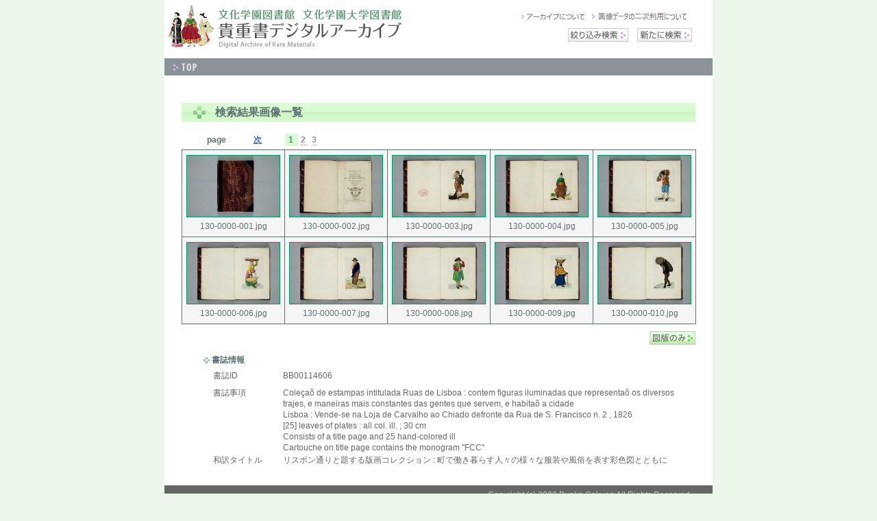

--- FILE ---
content_type: text/html; charset=UTF-8
request_url: https://digital.bunka.ac.jp/kichosho/search_list2.php?shoshi_filename=130&from_list=on
body_size: 13343
content:
<!DOCTYPE HTML PUBLIC "-//W3C//DTD HTML 4.01 Transitional//EN" "http://www.w3.org/TR/html4/loose.dtd">
<html lang="ja">
<head>
<!-- Google Tag Manager -->
<script>(function(w,d,s,l,i){w[l]=w[l]||[];w[l].push({'gtm.start':
new Date().getTime(),event:'gtm.js'});var f=d.getElementsByTagName(s)[0],
j=d.createElement(s),dl=l!='dataLayer'?'&l='+l:'';j.async=true;j.src=
'https://www.googletagmanager.com/gtm.js?id='+i+dl;f.parentNode.insertBefore(j,f);
})(window,document,'script','dataLayerGTM_PCWRJFL','GTM-PCWRJFL');</script>
<!-- End Google Tag Manager -->
<!-- Send data for GA4 -->
<script> 
window.dataLayerGTM_PCWRJFL.push({
  "event": "search_list",
  "bibID": "BB00114606"
});
</script>
<!-- End Send data for GA4 -->
<meta http-equiv="Content-Type" content="text/html; charset=UTF-8">
<meta http-equiv="Content-Style-Type" content="text/css">
<meta http-equiv="Content-Script-Type" content="text/javascript">
<title>文化学園図書館 文化学園大学図書館　貴重書デジタルアーカイブ</title>
<link href="css/common.css" rel="stylesheet" type="text/css" media="all">
<link href="css/seis.css" rel="stylesheet" type="text/css" media="all">
<script type="text/javascript">
function MM_swapImgRestore() { //v3.0
  var i,x,a=document.MM_sr; for(i=0;a&&i<a.length&&(x=a[i])&&x.oSrc;i++) x.src=x.oSrc;
}
function MM_preloadImages() { //v3.0
  var d=document; if(d.images){ if(!d.MM_p) d.MM_p=new Array();
    var i,j=d.MM_p.length,a=MM_preloadImages.arguments; for(i=0; i<a.length; i++)
    if (a[i].indexOf("#")!=0){ d.MM_p[j]=new Image; d.MM_p[j++].src=a[i];}}
}

function MM_findObj(n, d) { //v4.01
  var p,i,x;  if(!d) d=document; if((p=n.indexOf("?"))>0&&parent.frames.length) {
    d=parent.frames[n.substring(p+1)].document; n=n.substring(0,p);}
  if(!(x=d[n])&&d.all) x=d.all[n]; for (i=0;!x&&i<d.forms.length;i++) x=d.forms[i][n];
  for(i=0;!x&&d.layers&&i<d.layers.length;i++) x=MM_findObj(n,d.layers[i].document);
  if(!x && d.getElementById) x=d.getElementById(n); return x;
}

function MM_swapImage() { //v3.0
  var i,j=0,x,a=MM_swapImage.arguments; document.MM_sr=new Array; for(i=0;i<(a.length-2);i+=3)
   if ((x=MM_findObj(a[i]))!=null){document.MM_sr[j++]=x; if(!x.oSrc) x.oSrc=x.src; x.src=a[i+2];}
}
</script>
<script language="javascript">
<!---
	function search_shousai(gazo_no) {
		document.shoshi.gazo_no.value = gazo_no;
		document.shoshi.gazo_illustration2.value = '';
		document.shoshi.action="search_shousai.php";
		document.shoshi.submit();
	}
	function go_url(go_action, saction) {
		document.shoshi.saction.value = saction;
		document.shoshi.action=go_action;
		document.shoshi.submit();
	}
	function reLoad(kensaku_page2) {
		document.shoshi.gazo_illustration2.value = '';
		document.shoshi.kensaku_page2.value = kensaku_page2;
		document.shoshi.submit();
	}
	function reLoad2(kensaku_page2) {
		document.shoshi.gazo_search.value = '';
		document.shoshi.gazo_illustration2.value = '';
		document.shoshi.kensaku_page2.value = kensaku_page2;
		document.shoshi.submit();
	}
	function reLoad3(kensaku_page2) {
		document.shoshi.gazo_search.value = 'on';
		document.shoshi.gazo_illustration2.value = 't';
		document.shoshi.kensaku_page2.value = kensaku_page2;
		document.shoshi.submit();
	}
	function reLoad4(kensaku_page2) {
		document.shoshi.gazo_search.value = 'all';
		document.shoshi.gazo_illustration2.value = 't';
		document.shoshi.kensaku_page2.value = kensaku_page2;
		document.shoshi.submit();
	}
	function reLoad5(kensaku_page2) {
		document.shoshi.gazo_search.value = 'all';
		document.shoshi.gazo_illustration2.value = '';
		document.shoshi.kensaku_page2.value = kensaku_page2;
		document.shoshi.submit();
	}
	function reLoad6(kensaku_page2) {
		document.shoshi.gazo_search.value = '';
		document.shoshi.gazo_illustration2.value = 't';
		document.shoshi.kensaku_page2.value = kensaku_page2;
		document.shoshi.submit();
	}
	function reLoad7(kensaku_page2) {
		document.shoshi.gazo_search.value = '';
		document.shoshi.gazo_illustration2.value = '';
		document.shoshi.kensaku_page2.value = kensaku_page2;
		document.shoshi.submit();
	}
//--->
</script>
</head>
<body onLoad="MM_preloadImages('images/guide_on.gif','images/about_arc_on.gif','images/bbmore_bt_on.gif','images/bbnew_bt_on.gif','images/bbgazou_bt_on.gif','images/bbthmeback_bt_on.gif','images/home_on.gif','images/bbgazou_bt_on.gif','images/bbshoshi_bt_on.gif','images/bbilust_bt_on.gif','images/bballilst_bt_on.gif')">
<!-- Google Tag Manager (noscript) -->
<noscript><iframe src="https://www.googletagmanager.com/ns.html?id=GTM-PCWRJFL"
height="0" width="0" style="display:none;visibility:hidden"></iframe></noscript>
<!-- End Google Tag Manager (noscript) -->
<div id="wrapper">
  <!-- Header start -->
  <div id="header">
    <h1 id="title"><a href="index.php"><img src="images/bunka_logo.gif" alt="文化学園図書館 文化学園大学図書館 貴重所データベース" name="banner" width="435" height="70" border="0"></a></h1>
    <div id="topnavi">
      <ul>
        <li><a href="about.html" onMouseOut="MM_swapImgRestore()" onMouseOver="MM_swapImage('arc','','images/about_arc_on.gif',1)"><img src="images/about_arc.gif" alt="アーカイブについて" name="arc" width="110" height="18" border="0"></a></li>
        <li><a href="https://lib.bunka.ac.jp/page5504-2/" target="_blank" onMouseOut="MM_swapImgRestore()" onMouseOver="MM_swapImage('guide1','','images/guide_on.gif',1)"><img src="images/guide.gif" alt="画像データの二次利用について" name="guide1" width="150" height="18" border="0"></a></li>
      </ul>
      <table width="320" border="0" cellspacing="0" cellpadding="0" class="backmorehbt" summary="oneback">
        <tr>
          <td class="twobt_l">
                    <a href="javascript:go_url('search.php', 'search3')" onMouseOut="MM_swapImgRestore()" onMouseOver="MM_swapImage('msearch','','images/bbmore_bt_on.gif',1)"><img src="images/bbmore_bt.gif" alt="絞り込み検索" name="msearch" width="88" height="20" border="0"></a>
                    </td>
          <td class="twobt_r"><a href="search.php" onMouseOut="MM_swapImgRestore()" onMouseOver="MM_swapImage('newsearch','','images/bbnew_bt_on.gif',1)"><img src="images/bbnew_bt.gif" alt="新たに検索" name="newsearch" width="80" height="20" border="0"></a></td>
        </tr>
      </table>
    </div>
  </div>
  <!-- Header end -->
  <!-- navigation start -->
  <div id="homenavi"><a href="index.php" onMouseOut="MM_swapImgRestore()" onMouseOver="MM_swapImage('homebt','','images/home_on.gif',1)"><img src="images/home.gif" alt="Home" name="homebt" width="71" height="25" border="0"></a></div>
  <!-- navigation end -->
  <!--  searchnavi start -->
  <div id="scnavi">
     <ul>
          </ul>
  </div>
  <!-- searchnavi end -->
  <!-- secontents start -->
  <div id="secontents">
    <div id="setitle">
      <h2>検索結果画像一覧</h2>
    </div>
<form name="shoshi" action="search_list2.php" method="post">
	<input type="hidden" name="gazo_search" value="">
	<input type="hidden" name="kensaku_page2" value="1">
	<input type="hidden" name="gazo_no" value="">
	<input type="hidden" name="shoshi_id" value="121">
	<input type="hidden" name="from_list" value="on">
			<input type="hidden" name="saction" value="search">
			<input type="hidden" name="kensaku_page" value="1">
			<input type="hidden" name="search_keyword_num" value="3">
						<input type="hidden" name="keyword_type1" value="">
			<input type="hidden" name="shoshi_keyword1" value="">
						<input type="hidden" name="keyword_type2" value="">
			<input type="hidden" name="shoshi_keyword2" value="">
						<input type="hidden" name="keyword_type3" value="">
			<input type="hidden" name="shoshi_keyword3" value="">
						<input type="hidden" name="shoshi_pub_kuni" value="">
			<input type="hidden" name="gazo_pub_nen_from" value="">
			<input type="hidden" name="gazo_pub_nen_to" value="">
			<input type="hidden" name="gazo_illustration" value="">
			<input type="hidden" name="gazo_illustration2" value="">
			<input type="hidden" name="all_andor" value="">
			<input type="hidden" name="theme" value="">
			<input type="hidden" name="boolean" value="">
			<input type="hidden" name="theme_title" value="">
			<input type="hidden" name="shoshi_code01" value="">
			<input type="hidden" name="shoshi_code02" value="">
			<input type="hidden" name="shoshi_code03" value="">
			<input type="hidden" name="shoshi_code04" value="">
			<input type="hidden" name="shoshi_code05" value="">
			<input type="hidden" name="shoshi_code06" value="">
			<input type="hidden" name="shoshi_code07" value="">
			<input type="hidden" name="shoshi_code08" value="">
			<input type="hidden" name="shoshi_code09" value="">
			<input type="hidden" name="shoshi_code10" value="">
			<input type="hidden" name="shoshi_code11" value="">
			<input type="hidden" name="shoshi_code12" value="">
			<input type="hidden" name="shoshi_code13" value="">
			<input type="hidden" name="shoshi_code14" value="">
			<input type="hidden" name="shoshi_code15" value="">
</form>
    <table width="582" border="0" cellspacing="0" cellpadding="0" class="padisp_s2" summary="pagenumber">
      <tr>
        <td class="ppage50">page</td>
        <td class="pprv50">&nbsp;</td>
        <td class="pnext50"><a href="javascript:reLoad(2)">次</a>&nbsp;</td>
        <td class="pa_no2">
        <span> 1 </span>
<a href="javascript:reLoad(2)"> 2 </a>
<a href="javascript:reLoad(3)"> 3 </a>
        </td>
      </tr>
    </table>
        <table width="751" border="0" cellspacing="1" cellpadding="0" id="biopict_se" summary="shoshi">
		<tr><td class="bib_6"><p><a href="javascript:search_shousai('1')"><img src="file2/No.130/130-0000-001.jpg" alt="130-0000-001.jpg" width="135"></a></p><p>130-0000-001.jpg</p></td>
<td class="bib_6"><p><a href="javascript:search_shousai('2')"><img src="file2/No.130/130-0000-002.jpg" alt="130-0000-002.jpg" width="135"></a></p><p>130-0000-002.jpg</p></td>
<td class="bib_6"><p><a href="javascript:search_shousai('3')"><img src="file2/No.130/130-0000-003.jpg" alt="130-0000-003.jpg" width="135"></a></p><p>130-0000-003.jpg</p></td>
<td class="bib_6"><p><a href="javascript:search_shousai('4')"><img src="file2/No.130/130-0000-004.jpg" alt="130-0000-004.jpg" width="135"></a></p><p>130-0000-004.jpg</p></td>
<td class="bib_6"><p><a href="javascript:search_shousai('5')"><img src="file2/No.130/130-0000-005.jpg" alt="130-0000-005.jpg" width="135"></a></p><p>130-0000-005.jpg</p></td>
</tr>
<tr><td class="bib_6"><p><a href="javascript:search_shousai('6')"><img src="file2/No.130/130-0000-006.jpg" alt="130-0000-006.jpg" width="135"></a></p><p>130-0000-006.jpg</p></td>
<td class="bib_6"><p><a href="javascript:search_shousai('7')"><img src="file2/No.130/130-0000-007.jpg" alt="130-0000-007.jpg" width="135"></a></p><p>130-0000-007.jpg</p></td>
<td class="bib_6"><p><a href="javascript:search_shousai('8')"><img src="file2/No.130/130-0000-008.jpg" alt="130-0000-008.jpg" width="135"></a></p><p>130-0000-008.jpg</p></td>
<td class="bib_6"><p><a href="javascript:search_shousai('9')"><img src="file2/No.130/130-0000-009.jpg" alt="130-0000-009.jpg" width="135"></a></p><p>130-0000-009.jpg</p></td>
<td class="bib_6"><p><a href="javascript:search_shousai('10')"><img src="file2/No.130/130-0000-010.jpg" alt="130-0000-010.jpg" width="135"></a></p><p>130-0000-010.jpg</p></td>
</tr>
    </table>
    <div id="scnaviunder">
      <ul>
      	        <li><a href="javascript:reLoad6(1)" onMouseOut="MM_swapImgRestore()" onMouseOver="MM_swapImage('ilustonly','','images/bbilust_bt_on.gif',1)"><img src="images/bbilust_bt.gif" alt="図版のみ" name="ilustonly" width="67" height="20" border="0"></a></li>
              </ul>
    </div>
        <table width="720" border="0" cellspacing="2" cellpadding="0" id="bibdata" summary="Bibliography">
      <tr>
        <td><h3 class="grdott_2">書誌情報</h3></td><td>&nbsp;</td>
      </tr>
      			<tr>
				<td class="bib_7">書誌ID
</td>
				<td>BB00114606
</td>
			</tr>
					<tr>
				<td class="bib_7">書誌事項
</td>
				<td>Coleçaõ de estampas intitulada Ruas de Lisboa : contem figuras iluminadas que representaõ os diversos trajes, e maneiras mais constantes das gentes que servem, e habitaõ a cidade<BR>Lisboa : Vende-se na Loja de Carvalho ao Chiado defronte da Rua de S. Francisco n. 2 , 1826<BR>[25] leaves of plates : all col. ill. ; 30 cm<BR>Consists of a title page and 25 hand-colored ill<BR>Cartouche on title page contains the monogram "FCC"
</td>
			</tr>
					<tr>
				<td class="bib_7">和訳タイトル
</td>
				<td>リスボン通りと題する版画コレクション : 町で働き暮らす人々の様々な服装や風俗を表す彩色図とともに
</td>
			</tr>
		    </table>
    
  </div>
  <!-- secontents end -->
  <div id="footer">Copyright (c) 2009 Bunka Gakuen All Rights Reserved.</div>
</div>
<div id="top_l" class="un_bunka">
  <ul>
    <li><a href="http://lib.bunka.ac.jp/" target="_blank">文化学園図書館</a></li>
    <li><a href="http://www.bunka.ac.jp/" target="_blank">文化学園</a></li>
  </ul>
  　</div>
</body>
</html>


--- FILE ---
content_type: text/css
request_url: https://digital.bunka.ac.jp/kichosho/css/common.css
body_size: 6849
content:
/* cb settings */
* {
	margin: 0;
	padding: 0;
}
/* common styles */
body {
	font-size: 14px;
	background-color: #edf6eb;
	color: #5d7072;
	text-align: center;
}
img {
	border:0;
}
a {
	color: #096;
}
a:visited {
	color: #096;
}
a:hover {
	color: #96c;
}
#wrapper {
	width: 800px;
	margin: 0 auto;
	padding: 0;
	color: #5d7072;
	font: 0px arial, sans-serif;
	background-color:#fff;
}
select {
	color: #5d7072;
	background-color: #f5f5f5;
	border: 1px solid #999;
}
/* header */
#header {
	background-color: #fff;
	float: left;
	width: 100%;
	height: 85px;
	margin: 0;
	padding: 0;
}
#header #title {
	margin: 0;
	padding: 0;
	text-align: left;
	float: left;
	font-family: "Arial Black", sans-serif;
	font-size: 0px;
}
#header #title a {
	color: #000000;
}
/*sitemap search*/
#topnavi {
	margin: 15px 0 0;
	padding: 0 30px 0 0;
	text-align: right;
	width: 320px;
	float: right;
}
#topnavi ul {
	float: right;
	list-style-type: none;
}
#topnavi li {
	margin: 0;
	padding: 0;
	display: inline;
}
#topnavi li a {
}
.searchbt {
	float: left;
	margin: 5px 0 0;
}
.key_s {
	color: #888;
	width: 170px;
	background-color: #f5f5f5;
	text-align: left;
	vertical-align: middle;
}
/* Navigation */
#navi {
	background-color: #8b9298;
	width: 100%;
	margin: 0;
	text-align: right;
	height: 25px;
	clear: both;
	padding: 0;
}
#navitext {
	background-color: #8b9298;
	width: 786px;
	margin: 0;
	text-align: left;
	font-family: "ヒラギノ角ゴ Pro W3", "Hiragino Kaku Gothic Pro", "メイリオ", Meiryo, Osaka, "ＭＳ Ｐゴシック", "MS PGothic", sans-serif;
	font-size: 13px;
	color: white;
	height: 50px;
	padding: 7px 7px 7px 7px;
	clear: both;
}
#homenavi {
	background-color: #8b9298;
	width: 100%;
	margin: 0;
	text-align: left;
	height: 25px;
	clear: both;
	padding: 0;
}
/* Main contents */
#contents {
	width: 580px;
	padding: 29px 25px 0;
	margin: 0;
	text-align: left;
	font-family: "ヒラギノ角ゴ Pro W3", "Hiragino Kaku Gothic Pro", "メイリオ", Meiryo, Osaka, "ＭＳ Ｐゴシック", "MS PGothic", sans-serif;
	font-size: 13px;
	color: #666;
}
.mainco {
	width: 630px;
	padding: 0;
	text-align: left;
	margin: 0;
	background-color: #fff;
	vertical-align: top;
}
.grdott {
	font-family: "Hiragino Kaku Gothic Pro", "ヒラギノ角ゴ Pro W3", "メイリオ", Meiryo, Osaka, "ＭＳ Ｐゴシック", "MS PGothic", sans-serif;
	font-size: 12px;
	line-height: 12px;
	font-weight: bold;
	color: #5d7072;
	background-image: url(../images/green_dott.gif);
	background-repeat: no-repeat;
	background-position: left 50%;
	margin: 0 0 0 5px;
	padding: 4px 0 3px 17px;
	background-color: #f5f5f5;
}
.purdott {
	font-family: "Hiragino Kaku Gothic Pro", "ヒラギノ角ゴ Pro W3", "メイリオ", Meiryo, Osaka, "ＭＳ Ｐゴシック", "MS PGothic", sans-serif;
	font-size: 13px;
	line-height: 13px;
	background-image: url(../images/purpul_dott.gif);
	background-repeat: no-repeat;
	background-position: left 50%;
	margin: 0 0 0 5px;
	padding: 4px 0 3px 17px;
	font-weight: bold;
	color: #333;
}
.grdott_2 {
	font-family: "Hiragino Kaku Gothic Pro", "ヒラギノ角ゴ Pro W3", "メイリオ", Meiryo, Osaka, "ＭＳ Ｐゴシック", "MS PGothic", sans-serif;
	font-size: 12px;
	line-height: 13px;
	background-image: url(../images/green_dott.gif);
	background-repeat: no-repeat;
	background-position: left 50%;
	margin: 0 0 0 5px;
	padding: 4px 0 3px 17px;
	font-weight: bold;
	color: #5d7072;
}
/* Top contents */
.toppicline {
	background-color: #ccf5c3;
	vertical-align: top;
}
#pictcontents {
	width: 630px;
	padding: 0;
	text-align: left;
	margin: 0;
}
/* thema sidebar */
#topside {
	vertical-align: top;
	float: left;
	margin: 0;
	padding: 0;
}
.sidebar {
	background-color: #8b9298;
	width: 170px;
	margin: 0;
	padding: 0;
	background-image: url(../images/themasearch2_bg.gif);
	background-repeat: no-repeat;
	background-position: left top;
	text-align: left;
	vertical-align: top;
}
.sidebar h3 {
	text-align: left;
	vertical-align: baseline;
	margin: 0;
	padding: 0;
	font-size: 0px;
}
.sidebar h4 {
	text-align: left;
	margin: 0;
	padding: 1px 0 0 0;
	font-size: 0px;
}
.sidebar img {
	padding: 0;
}
.toumei {
	filter:alpha(opacity=50);
	-moz-opacity:.50;
	opacity:.50;
}
.sidebar ul {
	list-style:none;
	display: block;
	padding: 1px 0;
}
.sidebar li {
	font-family:"Hiragino Kaku Gothic Pro", "ヒラギノ角ゴ Pro W3", メイリオ, Meiryo, Osaka, "ＭＳ Ｐゴシック", "MS PGothic", sans-serif;
	font-size:12px;
	line-height: 13px;
	display: block;
	padding: 3px 0;
}
.sidebar li a {
	background-image:url(../images/sidedott_p.gif);
	background-position:0 50%;
	background-repeat:no-repeat;
	color:#fff;
	margin:0 0 0 13px;
	padding:0 0 0 10px;
	text-decoration:none;
	display: block;
}
.sidebar li a:visited {
	color: #fff;
}
.sidebar li a:hover {
	color: #ccf5c3;
	background-image: url(../images/sidedott_g.gif);
	background-repeat: no-repeat;
	background-position: 0 50%;
}
/* Footer */
#footer {
	color: #ccc;
	clear:both;
	margin: 0;
	background: #666;
	font-size: 12px;
	font-family: "Hiragino Kaku Gothic Pro", "ヒラギノ角ゴ Pro W3", メイリオ, Meiryo, Osaka, "ＭＳ Ｐゴシック", "MS PGothic", sans-serif;
	text-align: right;
	padding: 7px 30px 7px 0;
}
#footer a {
	color:#ccc;
	text-decoration:none;
}
#footer a:hover {
	color: #97cb97;
}
/* underlink */
#top_l {
	width: 740px;
	margin: 0 auto;
	padding: 10px 0px 5px;
	color: #666;
	text-align: right;
	font-family: arial, sans-serif;
}
.un_bunka {
	font-family: "ヒラギノ角ゴ Pro W3", "Hiragino Kaku Gothic Pro", "メイリオ", Meiryo, Osaka, "ＭＳ Ｐゴシック", "MS PGothic", sans-serif;
	font-size: 12px;
	line-height: 21px;
	text-decoration: none;
	padding-right: 0px;
	padding-top: 10px;
	padding-bottom: 10px;
	padding-left: 0px;
}
#top_l ul {
	float: right;
	list-style-type: none;
}
#top_l li {
	display: inline;
	margin: 3px 0 3px 3px;
	padding: 3px 0 3px 3px;
}
#top_l a {
	color: #999;
	text-decoration: none;
	background-image: url(../images/linkdott.gif);
	background-repeat: no-repeat;
	background-position: 0 50%;
	margin: 0 0 0 6px;
	padding: 0 3px 0 8px;
	border-bottom-width: 1px;
	border-bottom-style: dotted;
	border-bottom-color: #999;
}
#top_l li a:visited {
	color: #999;
}
#top_l li a:hover {
	color: #97cb97;
	text-decoration: none;
	background-image: url(../images/linkdott.gif);
	background-repeat: no-repeat;
	background-position: 0 50%;
	margin: 0 0 0 6px;
	padding: 0 3px 0 8px;
	border-bottom-width: 1px;
	border-bottom-style: dotted;
	border-bottom-color: #97cb97;
}


--- FILE ---
content_type: text/css
request_url: https://digital.bunka.ac.jp/kichosho/css/seis.css
body_size: 13368
content:
/*back button */
.backmorehbt {
	float: left;
	margin: 8px 0 0;
	text-align: right;
	padding: 0;
}
.backbt_2 {
	margin: 0;
	text-align: right;
	padding: 0;
	clear: left;
	display: block;
}
/*headerthree_button  */
.threebt_1 {
	width: 90px;
}
.threebt_2 {
	width: 150px;
}
.threebt_3 {
	width: 95px;
}
.threebt_4 {
	width: 645px;
}
/*thumbnail */
#thumbse {
	background-color: #5d7072;
	font-family: "ヒラギノ角ゴ Pro W3", "Hiragino Kaku Gothic Pro", "メイリオ", Meiryo, Osaka, "ＭＳ Ｐゴシック", "MS PGothic", sans-serif;
	font-size: 12px;
	line-height: 18px;
	margin: 0px;
	padding: 0px;
}
#thumbse tr td {
	background-color: #f5f5f5;
	color: #5d7072;
}
#thumbse td {
	padding: 5px;
}
.thumb_1 {
	width: 570px;
	text-align: center;
}
.thumb_left {
	width: 73px;
	margin: 0px;
	padding: 0px;
	text-align: right;
}
.thumb_right {
	width: 73px;
}
.thumb_2 {
	width: 628px;
	text-align: right;
}
.thumb_3 {
	width: 117px;
	text-align: right;
}
.tprne_bt {
	padding: 180px 0 0;
}
.sh_imdata {
	padding: 60px 0 0;
	text-align: center;
}
/*search contents */
#secontents {
	width: 750px;
	padding: 10px 25px 0;
	margin: 0;
	text-align: left;
	font-family: "ヒラギノ角ゴ Pro W3", "Hiragino Kaku Gothic Pro", "メイリオ", Meiryo, Osaka, "ＭＳ Ｐゴシック", "MS PGothic", sans-serif;
	font-size: 13px;
	color: #666;
}
#secontents td {
	vertical-align: top;
	height: 23px;
}
#setitle {
	width: 750px;
	padding: 0;
	margin: 0 0 17px 0;
	text-align: left;
	font-family:"Hiragino Kaku Gothic Pro", "ヒラギノ角ゴ Pro W3", メイリオ, Meiryo, Osaka, "ＭＳ Ｐゴシック", "MS PGothic", sans-serif;
	background-color: #dcf9d5;
	background-image: url(../images/search_titlebg.gif);
	background-repeat: repeat-x;
	background-position: left bottom;
	color: #5d7072;
}
#setitle h2 {
	background-image: url(../images/search_titledott.gif);
	background-repeat: no-repeat;
	font-size: 16px;
	font-weight: bold;
	background-position: left 50%;
	padding: 6px 0 6px 32px;
	margin: 0 0 0 17px;
	text-align: left;
	line-height: 16px;
}
/*search contents navi */
#scnavi {
	width: 750px;
	padding: 10px 25px 0;
	margin: 0;
	text-align: right;
	height: 20px;
}
#scnavi ul {
	float: right;
	list-style-type: none;
	margin: 0;
	padding: 0 1px 0 0;
}
#scnavi li {
	margin: 0 0 0 10px;
	padding: 0;
	display: inline;
}
/*image select navi */
#scnaviunder {
	width: 750px;
	padding: 0;
	margin: 0 0 10px;
	text-align: right;
	height: 20px;
}
#scnaviunder ul {
	float: right;
	list-style-type: none;
	margin: 0;
	padding: 0;
}
#scnaviunder li {
	margin: 0 0 0 10px;
	padding: 0;
	display: inline;
}
/*search contents detail */
.detailsse {
	margin: 0 0 0 40px;
	border-bottom-width: 1px;
	border-bottom-style: solid;
	border-bottom-color: #5d7072;
	text-align: left;
}
.detailssend {
	margin: 0 0 40px 40px;
	text-align: left;
}
#secondition {
	margin: 0 0 0 10px;
	text-align: left;
}
#secondition p {
	font-family: "ヒラギノ角ゴ Pro W3", "Hiragino Kaku Gothic Pro", "メイリオ", Meiryo, Osaka, "ＭＳ Ｐゴシック", "MS PGothic", sans-serif;
	font-size: 13px;
	line-height: 18px;
	color: #555;
	font-weight: bold;
}
.tearea {
	width: 470px;
	background-color: #f5f5f5;
	text-align: left;
}
.seirekiarea {
	width:70px;
	background-color: #f5f5f5;
	text-align: left;
}
.freeword {
	width: 150px;
}
.itemnum {
	width: 85px;
}
.nameco {
	width: 120px;
}
.bbsebt {
	width: 320px;
	text-align: right;
}
.crebt {
	width: 270px;
	text-align: left;
	margin: 0;
	padding: 0 0 0 20px;
}
/*search find */
#sefind {
	margin: 0 0 0 10px;
	text-align: left;
	vertical-align: top;
}
#sefind a {
	font-size: 18px;
	font-weight: bold;
}
#sefind p {
	font-family: "ヒラギノ角ゴ Pro W3", "Hiragino Kaku Gothic Pro", "メイリオ", Meiryo, Osaka, "ＭＳ Ｐゴシック", "MS PGothic", sans-serif;
	font-size: 15px;
	line-height: 19px;
	color: #555;
	margin: 0;
	padding: 5px 0 0;
}
#sefind span {
	padding: 0;
	margin: 0;
	font-weight: bold;
	color: #f33;
	font-size: 18px;
}
#sefind img {
	margin: 0 20px -4px 0;
	padding: 0;
}
.findwide {
	width: 570px;
}
/*result */
.seresult {
	font-size: 14px;
	line-height: 16px;
	font-family: "ヒラギノ角ゴ Pro W3", "Hiragino Kaku Gothic Pro", "メイリオ", Meiryo, Osaka, "ＭＳ Ｐゴシック", "MS PGothic", sans-serif;
	font-size: 13px;
	color: #666;
	margin: 0 0 20px 45px;
	padding: 0;
}
imbt_80 {
	width: 80px;
}
/*search header bt */
.morebt {
	width: 60px;
	color: #5b5b5b;
	background-color: #dcf9d5;
	border: 1px solid #999;
	margin: 0;
	padding: 2px 0;
	font-size: 12px;
	line-height: 13px;
}
.twobt_r {
	width: 90px;
}
.twobt_l {
	width: 220px;
}
/*number case line */

.si_68 {
	width: 68px;
	margin: 0px;
	padding: 0;
	vertical-align: top;
}
.pa_70 {
	width: 70px;
	text-align: center;
	margin: 0;
	padding:8px 0 0;
}
/*number  */
.padisp {
	font-family: "ヒラギノ角ゴ Pro W3", "Hiragino Kaku Gothic Pro", "メイリオ", Meiryo, Osaka, "ＭＳ Ｐゴシック", "MS PGothic", sans-serif;
	font-size: 12px;
	line-height: 18px;
	font-weight: bold;
	margin: 10px 0 0;
	padding: 0;
	color: #5d7072;
	vertical-align: top;
}
.padispunder {
	font-family: "ヒラギノ角ゴ Pro W3", "Hiragino Kaku Gothic Pro", "メイリオ", Meiryo, Osaka, "ＭＳ Ｐゴシック", "MS PGothic", sans-serif;
	font-size: 12px;
	line-height: 18px;
	font-weight: bold;
	margin: 5px 0 30px 68px;
	padding: 0;
	color: #5d7072;
	vertical-align: top;
}
.padispunder2 {
	font-family: "ヒラギノ角ゴ Pro W3", "Hiragino Kaku Gothic Pro", "メイリオ", Meiryo, Osaka, "ＭＳ Ｐゴシック", "MS PGothic", sans-serif;
	font-size: 12px;
	line-height: 18px;
	font-weight: bold;
	margin: 5px 0 30px 20px;
	padding: 0;
	color: #5d7072;
	vertical-align: top;
}
.padisptop {
	font-family: "ヒラギノ角ゴ Pro W3", "Hiragino Kaku Gothic Pro", "メイリオ", Meiryo, Osaka, "ＭＳ Ｐゴシック", "MS PGothic", sans-serif;
	font-size: 12px;
	line-height: 18px;
	font-weight: bold;
	margin: 10px 0 0;
	padding: 0;
	color: #5d7072;
	vertical-align: top;
}
.padisp_s2 {
	font-family: "ヒラギノ角ゴ Pro W3", "Hiragino Kaku Gothic Pro", "メイリオ", Meiryo, Osaka, "ＭＳ Ｐゴシック", "MS PGothic", sans-serif;
	font-size: 12px;
	line-height: 18px;
	font-weight: bold;
	margin: 5px 0 0 20px;
	padding: 0;
	color: #5d7072;
	vertical-align: top;
}
.pnext50 {
	width: 50px;
	text-align: left;
	margin: 0;
	padding: 0;
	vertical-align: top;
}
.pnext50 a {
	color: #36c;
}
.pnext50 a:visited {
	color: #36c;
}
.pnext50 a:hover {
	color: #96c;
}
.pprv50 {
	width: 50px;
	text-align: center;
	margin: 0;
	padding: 0;
	vertical-align: top;
}
.ppage50 {
	width: 50px;
	text-align: right;
	margin: 0;
	padding: 0;
	vertical-align: top;
}
/*pagelayout */
.pa_no {
	margin: 0;
	padding: 0 2px;
	width: 526px;
	color: #d41fff;
}
.pa_no a {
	margin: 0 3px;
	padding: 0;
	color: #8B9298;
	border-bottom-width: 1px;
	border-bottom-style: dotted;
	border-bottom-color: #8B9298;
	text-decoration: none;
}
.pa_no a:visited {
	margin: 0 3px;
	padding: 0;
	color: #D4BFFF;
	border-bottom-width: 1px;
	border-bottom-style: dotted;
	border-bottom-color: #D4BFFF;
	text-decoration: none;
}
.pa_no a:hover {
	margin: 0 3px;
	padding: 0;
	color: #2E9966;
	border-bottom-width: 1px;
	border-bottom-style: dotted;
	border-bottom-color: #2E9966;
	text-decoration: none;
}
.pa_no span {
	margin: 0 1px;
	padding: 2px 4px 2px 5px;
	color: #2E9966;
	text-decoration: none;
	background-color: #DDF9D5;
}
/*pagelayout */
.pa_no2 {
	margin: 0;
	padding: 0 2px;
	width: 564px;
	color: #d41fff;
}
.pa_no2 a {
	margin: 0 3px;
	padding: 0;
	color: #8B9298;
	border-bottom-width: 1px;
	border-bottom-style: dotted;
	border-bottom-color: #8B9298;
	text-decoration: none;
}
.pa_no2 a:visited {
	margin: 0 3px;
	padding: 0;
	color: #D4BFFF;
	border-bottom-width: 1px;
	border-bottom-style: dotted;
	border-bottom-color: #D4BFFF;
	text-decoration: none;
}
.pa_no2 a:hover {
	margin: 0 3px;
	padding: 0;
	color: #2E9966;
	border-bottom-width: 1px;
	border-bottom-style: dotted;
	border-bottom-color: #2E9966;
	text-decoration: none;
}
.pa_no2 span {
	margin: 0 1px;
	padding: 2px 4px 2px 5px;
	color: #2E9966;
	text-decoration: none;
	background-color: #DDF9D5;
}
/*booklist  */
#bibliose {
	background-color: #5d7072;
	font-family: "ヒラギノ角ゴ Pro W3", "Hiragino Kaku Gothic Pro", "メイリオ", Meiryo, Osaka, "ＭＳ Ｐゴシック", "MS PGothic", sans-serif;
	font-size: 12px;
	line-height: 18px;
	margin: 0px;
	padding: 0px;
}
#bibliose tr td {
	background-color: #f5f5f5;
	color: #5d7072;
}
#bibliose td {
	padding: 4px 1px 2px 4px;
}
#bibliose th {
	padding: 7px 1px 5px 4px;
	background-color: #f5f5f5;
	color: #096;
	text-align: center;
	font-weight: bold;
	font-size: 14px;
	line-height: 19px;
}
.bib_1 {
	width: 60px;
	text-align: center;
}
.bib_2 {
	width: 525px;
}
.bib_3 {
	width: 90px;
	text-align: center;
}
.bib_4 {
	width: 50px;
}
.bib_5 {
	font-size: 14px;
	line-height: 16px;
	font-weight: bold;
}
#bibliose span {
	font-size: 11px;
}
/*bookimagelist  */
#biopict_se {
	background-color: #5d7072;
	font-family: "ヒラギノ角ゴ Pro W3", "Hiragino Kaku Gothic Pro", "メイリオ", Meiryo, Osaka, "ＭＳ Ｐゴシック", "MS PGothic", sans-serif;
	margin: 0 0 10px;
	padding: 0px;
	text-align: center;
}
#biopict_se tr td {
	background-color: #f5f5f5;
	color: #5d7072;
}
#biopict_se td {
	padding: 7px 2px 2px;
}
#biopict_se img {
	border: 1px solid #096;
}
#biopict_se p {
	font-family: "ヒラギノ角ゴ Pro W3", "Hiragino Kaku Gothic Pro", "メイリオ", Meiryo, Osaka, "ＭＳ Ｐゴシック", "MS PGothic", sans-serif;
	font-size: 12px;
	line-height: 14px;
	margin: 0 0 6px;
	padding: 0;
}
.bib_6 {
	width: 143px;
}
.ilustbt {
	display: inline;
	clear: both;
	height: 20px;
	width: 720px;
	text-align: right;
	margin: 0 auto;
	padding: 0;
}
#bibdata {
	font-family: "ヒラギノ角ゴ Pro W3", "Hiragino Kaku Gothic Pro", "メイリオ", Meiryo, Osaka, "ＭＳ Ｐゴシック", "MS PGothic", sans-serif;
	font-size: 12px;
	margin: 0 0 20px 20px;
	padding: 0;
	line-height: 16px;
}
.bib_7 {
	width: 100px;
	padding: 0 0 0 24px;
}
/*about  */
#abouttext {
	font-family: "ヒラギノ角ゴ Pro W3", "Hiragino Kaku Gothic Pro", "メイリオ", Meiryo, Osaka, "ＭＳ Ｐゴシック", "MS PGothic", sans-serif;
	font-size: 14px;
	line-height: 21px;
	color: #5d7072;
	width: 580px;
	padding: 30px 0 0;
	margin: 0 0 50px 85px;
}
#abouttext p {
	margin: 0 0 15px;
	padding: 0;
}
.textsmall {
	font-size: 12px;
	line-height: 18px;
	padding: 20px 0px 0px;
	margin: 0px;
}
/*about guide  */
#toponbacbt {
	margin: 15px 0 0;
	padding: 20px 30px 0 0;
	text-align: right;
	width: 320px;
	float: right;
}
#helptext {
	font-family: "ヒラギノ角ゴ Pro W3", "Hiragino Kaku Gothic Pro", メイリオ, Meiryo, Osaka, "ＭＳ Ｐゴシック", "MS PGothic", sans-serif;
	font-size: 13px;
	line-height: 21px;
	color: #5d7072;
	width: 580px;
	padding: 30px 0 0;
	margin: 0 0 50px 85px;
}
#helptext p {
	margin: 0 0 15px;
	padding: 0;
}
#helptext ul {
	margin: 0 0 20px;
	padding: 1px 0;
	list-style-type: none;
	font-size: 13px;
	line-height: 13px;
	list-style-position: inside;
}
#helptext li {
	line-height: 13px;
	margin: 0 0 0 20px;
	padding: 4px 0;
	list-style-type: none;
	list-style-position: inside;
}
.help1 {
	color: #096;
	font-weight: bold;
	font-size: 13px;
	line-height: 18px;
	margin: 15px 0 5px;
	padding: 0;
}
.help2 {
	color: #096;
	font-weight: bold;
	font-size: 13px;
	line-height: 18px;
	margin: 30px 0 13px;
	padding: 0 0 0 16px;
	background-image: url(../images/green_dott.gif);
	background-repeat: no-repeat;
	background-position: left 50%;
	border-bottom-width: 1px;
	border-bottom-style: dotted;
	border-bottom-color: #999;
}
.help3 {
	font-weight: bold;
	color: #999;
}
.help4 {
	font-weight: bold;
	font-size: 13px;
	line-height: 18px;
	margin: 30px 0 13px;
	padding: 0 0 0 16px;
	background-image: url(../images/green_dott.gif);
	background-repeat: no-repeat;
	background-position: left 50%;
	border-bottom-width: 1px;
	border-bottom-style: dotted;
	border-bottom-color: #999;
}
.help5 {
	font-size: 14px;
	line-height: 21px;
	font-weight: bold;
	margin: 0 0 15px -3px;
	padding: 5px 0 5px 8px;
	background-color: #edf6eb;
	background-image: url(../images/h_titlebg.gif);
	background-repeat: repeat-x;
	background-position: left bottom;
}
.help6 {
	font-size: 13px;
	line-height: 16px;
	font-weight: bold;
	margin: 0 0 5px 18px;
	padding: 3px 0;
}
.help7 {
	color: #096;
	font-weight: bold;
	font-size: 13px;
	line-height: 18px;
	margin: 15px 0 5px 18px;
	padding: 0;
}
.help8 {
	margin: 0 0 0 18px;
}

.addless {
	font-size: 12px;
	line-height: 18px;
	padding: 0 30px 0;
	margin: 30px 0 0;
	border: 1px solid #999;
}
